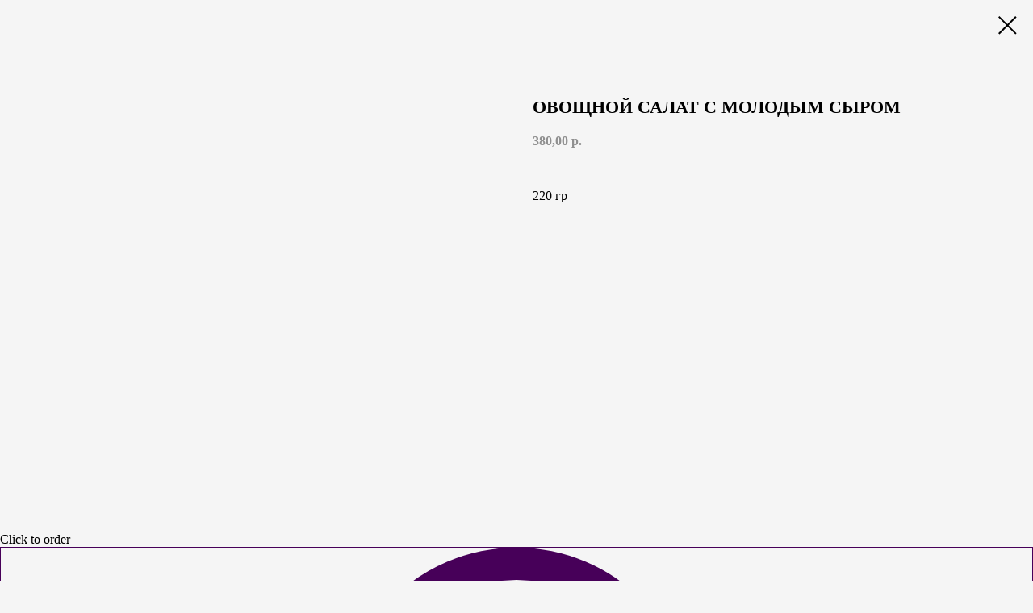

--- FILE ---
content_type: text/html; charset=UTF-8
request_url: https://eda.kzn.korston.ru/nightmenu/tproduct/226116922-226813765085-ovoschnoi-salat-s-molodim-sirom
body_size: 10247
content:
<!DOCTYPE html><html> <head><meta charset="utf-8" /><meta http-equiv="Content-Type" content="text/html; charset=utf-8" /><meta name="viewport" content="width=device-width, initial-scale=1.0" /><!--metatextblock-->
<title>Овощной салат с молодым сыром</title>
<meta name="description" content="220 гр">
<meta name="keywords" content="">
<meta property="og:title" content="Овощной салат с молодым сыром" />
<meta property="og:description" content="220 гр" />
<meta property="og:type" content="website" />
<meta property="og:url" content="https://eda.kzn.korston.ru/nightmenu/tproduct/226116922-226813765085-ovoschnoi-salat-s-molodim-sirom" />
<meta property="og:image" content="" />
<link rel="canonical" href="https://eda.kzn.korston.ru/nightmenu/tproduct/226116922-226813765085-ovoschnoi-salat-s-molodim-sirom" />
<!--/metatextblock--><meta property="fb:app_id" content="257953674358265" /><meta name="format-detection" content="telephone=no" /><meta http-equiv="x-dns-prefetch-control" content="on"><link rel="dns-prefetch" href="https://ws.tildacdn.com"><link rel="dns-prefetch" href="https://static.tildacdn.com"><link rel="dns-prefetch" href="https://fonts.tildacdn.com"><link rel="shortcut icon" href="https://static.tildacdn.com/tild3537-6335-4634-b865-393533663035/favicon.ico" type="image/x-icon" /><link rel="apple-touch-icon" href="https://static.tildacdn.com/tild3339-6435-4333-b436-383332313663/-_--.png"><link rel="apple-touch-icon" sizes="76x76" href="https://static.tildacdn.com/tild3339-6435-4333-b436-383332313663/-_--.png"><link rel="apple-touch-icon" sizes="152x152" href="https://static.tildacdn.com/tild3339-6435-4333-b436-383332313663/-_--.png"><link rel="apple-touch-startup-image" href="https://static.tildacdn.com/tild3339-6435-4333-b436-383332313663/-_--.png"><!-- Assets --><link rel="stylesheet" href="https://static.tildacdn.com/css/tilda-grid-3.0.min.css" type="text/css" media="all" /><link rel="stylesheet" href="https://ws.tildacdn.com/project648120/tilda-blocks-2.14.css?t=1616749725" type="text/css" media="all" /> <link rel="stylesheet" href="https://static.tildacdn.com/css/tilda-animation-1.0.min.css" type="text/css" media="all" /><link rel="stylesheet" href="https://static.tildacdn.com/css/tilda-slds-1.4.min.css" type="text/css" media="all" /><link rel="stylesheet" href="https://static.tildacdn.com/css/tilda-zoom-2.0.min.css" type="text/css" media="all" /><link rel="stylesheet" href="https://static.tildacdn.com/css/tilda-popup-1.1.min.css" type="text/css" media="all" /><link rel="stylesheet" href="https://static.tildacdn.com/css/tilda-catalog-1.1.min.css" type="text/css" media="all" /><link rel="stylesheet" href="https://static.tildacdn.com/css/tilda-forms-1.0.min.css" type="text/css" media="all" /><script type="text/javascript">TildaFonts = ["1778","1779","1780","1781"];</script><script type="text/javascript" src="https://static.tildacdn.com/js/tilda-fonts.min.js" charset="utf-8"></script><script src="https://static.tildacdn.com/js/jquery-1.10.2.min.js"></script><script src="https://static.tildacdn.com/js/tilda-scripts-3.0.min.js"></script><script src="https://ws.tildacdn.com/project648120/tilda-blocks-2.7.js?t=1616749725"></script> <script src="https://static.tildacdn.com/js/lazyload-1.3.min.js" charset="utf-8"></script><script src="https://static.tildacdn.com/js/tilda-animation-1.0.min.js" charset="utf-8"></script><script src="https://static.tildacdn.com/js/tilda-cover-1.0.min.js" charset="utf-8"></script><script src="https://static.tildacdn.com/js/tilda-events-1.0.min.js" charset="utf-8"></script><script src="https://static.tildacdn.com/js/tilda-slds-1.4.min.js" charset="utf-8"></script><script src="https://static.tildacdn.com/js/hammer.min.js" charset="utf-8"></script><script src="https://static.tildacdn.com/js/tilda-zoom-2.0.min.js" charset="utf-8"></script><script src="https://static.tildacdn.com/js/tilda-products-1.0.min.js" charset="utf-8"></script><script src="https://static.tildacdn.com/js/tilda-catalog-1.1.min.js" charset="utf-8"></script><script type="text/javascript">window.dataLayer = window.dataLayer || [];</script><!-- Google Tag Manager --><script type="text/javascript">(function(w,d,s,l,i){w[l]=w[l]||[];w[l].push({'gtm.start':	new Date().getTime(),event:'gtm.js'});var f=d.getElementsByTagName(s)[0],	j=d.createElement(s),dl=l!='dataLayer'?'&l='+l:'';j.async=true;j.src=	'https://www.googletagmanager.com/gtm.js?id='+i+dl;f.parentNode.insertBefore(j,f);	})(window,document,'script','dataLayer','GTM-PS53XGD');</script><!-- End Google Tag Manager --><script type="text/javascript">if((/bot|google|yandex|baidu|bing|msn|duckduckbot|teoma|slurp|crawler|spider|robot|crawling|facebook/i.test(navigator.userAgent))===false && typeof(sessionStorage)!='undefined' && sessionStorage.getItem('visited')!=='y'){	var style=document.createElement('style');	style.type='text/css';	style.innerHTML='@media screen and (min-width: 980px) {.t-records {opacity: 0;}.t-records_animated {-webkit-transition: opacity ease-in-out .2s;-moz-transition: opacity ease-in-out .2s;-o-transition: opacity ease-in-out .2s;transition: opacity ease-in-out .2s;}.t-records.t-records_visible {opacity: 1;}}';	document.getElementsByTagName('head')[0].appendChild(style);	$(document).ready(function() {	$('.t-records').addClass('t-records_animated');	setTimeout(function(){ $('.t-records').addClass('t-records_visible'); sessionStorage.setItem('visited','y');	},400);	});
}</script></head><body class="t-body" style="margin:0;"><!--allrecords--><div id="allrecords" class="t-records" data-product-page="y" data-hook="blocks-collection-content-node" data-tilda-project-id="648120" data-tilda-page-id="13129323" data-tilda-page-alias="nightmenu" data-tilda-formskey="58fe70fdd4be3408033bb6289462a584" data-tilda-lazy="yes">


<!-- PRODUCT START -->

                
                        
                    
        
        

<div id="rec226116922" class="r t-rec" style="background-color:#f5f5f5;" data-bg-color="#f5f5f5">
    <div class="t-store t-store__prod-snippet__container">

        
        
        <a href="https://eda.kzn.korston.ru/nightmenu" class="t-popup__close" style="position:absolute; background-color:#f5f5f5">
            <div class="t-popup__close-wrapper">
                <svg class="t-popup__close-icon t-popup__close-icon_arrow" width="26px" height="26px" viewBox="0 0 26 26" version="1.1" xmlns="http://www.w3.org/2000/svg" xmlns:xlink="http://www.w3.org/1999/xlink"><path d="M10.4142136,5 L11.8284271,6.41421356 L5.829,12.414 L23.4142136,12.4142136 L23.4142136,14.4142136 L5.829,14.414 L11.8284271,20.4142136 L10.4142136,21.8284271 L2,13.4142136 L10.4142136,5 Z" fill="#000000"></path></svg>
                <svg class="t-popup__close-icon t-popup__close-icon_cross" width="23px" height="23px" viewBox="0 0 23 23" version="1.1" xmlns="http://www.w3.org/2000/svg" xmlns:xlink="http://www.w3.org/1999/xlink"><g stroke="none" stroke-width="1" fill="#000000" fill-rule="evenodd"><rect transform="translate(11.313708, 11.313708) rotate(-45.000000) translate(-11.313708, -11.313708) " x="10.3137085" y="-3.6862915" width="2" height="30"></rect><rect transform="translate(11.313708, 11.313708) rotate(-315.000000) translate(-11.313708, -11.313708) " x="10.3137085" y="-3.6862915" width="2" height="30"></rect></g></svg>
            </div>
        </a>
        
        <div class="js-store-product js-product t-store__product-snippet" data-product-lid="226813765085" data-product-uid="226813765085" itemscope itemtype="http://schema.org/Product">
            <meta itemprop="productID" content="226813765085" />

            <div class="t-container">
                <div>
                    <meta itemprop="image" content="" />
                    <div class="t-store__prod-popup__slider js-store-prod-slider t-store__prod-popup__col-left t-col t-col_6">
                        <div class="js-product-img" style="width:100%;padding-bottom:75%;background-size:cover;opacity:0;">
                        </div>
                    </div>
                    <div class="t-store__prod-popup__info t-align_left t-store__prod-popup__col-right t-col t-col_6">

                        <div class="t-store__prod-popup__title-wrapper">
                            <h1 class="js-store-prod-name js-product-name t-store__prod-popup__name t-name t-name_xl" itemprop="name" style="font-size:22px;font-weight:600;font-family:CirceRounded;text-transform:uppercase;">Овощной салат с молодым сыром</h1>
                            <div class="t-store__prod-popup__brand t-descr t-descr_xxs" >
                                                            </div>
                            <div class="t-store__prod-popup__sku t-descr t-descr_xxs">
                                <span class="js-store-prod-sku js-product-sku" translate="no" >
                                    
                                </span>
                            </div>
                        </div>

                                                                        <div itemprop="offers" itemscope itemtype="http://schema.org/Offer" style="display:none;">
                            <meta itemprop="serialNumber" content="226813765085" />
                                                        <meta itemprop="price" content="380.00" />
                            <meta itemprop="priceCurrency" content="RUB" />
                                                        <link itemprop="availability" href="http://schema.org/InStock">
                                                    </div>
                        
                                                
                        <div class="js-store-price-wrapper t-store__prod-popup__price-wrapper">
                            <div class="js-store-prod-price t-store__prod-popup__price t-store__prod-popup__price-item t-name t-name_md" style="color:#8f8f8f;font-weight:600;">
                                                                <div class="js-product-price js-store-prod-price-val t-store__prod-popup__price-value" data-product-price-def="380.0000" data-product-price-def-str="380,00">380,00</div><div class="t-store__prod-popup__price-currency" translate="no">р.</div>
                                                            </div>
                            <div class="js-store-prod-price-old t-store__prod-popup__price_old t-store__prod-popup__price-item t-name t-name_md" style="font-weight:600;display:none;">
                                                                <div class="js-store-prod-price-old-val t-store__prod-popup__price-value"></div><div class="t-store__prod-popup__price-currency" translate="no">р.</div>
                                                            </div>
                        </div>

                        <div class="js-product-controls-wrapper">
                        </div>

                        <div class="t-store__prod-popup__links-wrapper">
                                                    </div>

                                                <div class="t-store__prod-popup__btn-wrapper"   tt="">
                                                    </div>
                        
                        <div class="js-store-prod-text t-store__prod-popup__text t-descr t-descr_xxs" style="font-family:CirceRounded;">
                                                    <div class="js-store-prod-all-text" itemprop="description">
                                220 гр<br /><br /><br />                            </div>
                                                                            <div class="js-store-prod-all-charcs">
                                                                                                                                                                        </div>
                                                </div>

                    </div>
                </div>

                            </div>
        </div>
                <div class="js-store-error-msg t-store__error-msg-cont"></div>
        <div itemscope itemtype="http://schema.org/ImageGallery" style="display:none;">
                    </div>

    </div>

                        
                        
    
    <style>
        /* body bg color */
        
        .t-body {
            background-color:#f5f5f5;
        }
        

        /* body bg color end */
        /* Slider stiles */
        .t-slds__bullet_active .t-slds__bullet_body {
            background-color: #222 !important;
        }

        .t-slds__bullet:hover .t-slds__bullet_body {
            background-color: #222 !important;
        }
        /* Slider stiles end */
    </style>
    

        
        
        
        
        
        <style>
        .t-store__product-snippet .t-btn:not(.t-animate_no-hover):hover{
            background-color: #460b39 !important;
            color: #ffffff !important;
            
            
    	}
        .t-store__product-snippet .t-btn:not(.t-animate_no-hover){
            -webkit-transition: background-color 0.2s ease-in-out, color 0.2s ease-in-out, border-color 0.2s ease-in-out, box-shadow 0.2s ease-in-out; transition: background-color 0.2s ease-in-out, color 0.2s ease-in-out, border-color 0.2s ease-in-out, box-shadow 0.2s ease-in-out;
        }
        </style>
        

        
        
    <style>
        

        

        
    </style>
    
    
        
    <style>
        
    </style>
    
    
        
    <style>
        
    </style>
    
    
        
        <style>
    
                                    
        </style>
    
    
    <div class="js-store-tpl-slider-arrows" style="display: none;">
                


<div class="t-slds__arrow_wrapper t-slds__arrow_wrapper-left" data-slide-direction="left">
  <div class="t-slds__arrow t-slds__arrow-left t-slds__arrow-withbg" style="width: 30px; height: 30px;background-color: rgba(255,255,255,1);">
    <div class="t-slds__arrow_body t-slds__arrow_body-left" style="width: 7px;">
      <svg style="display: block" viewBox="0 0 7.3 13" xmlns="http://www.w3.org/2000/svg" xmlns:xlink="http://www.w3.org/1999/xlink">
                <desc>Left</desc>
        <polyline
        fill="none"
        stroke="#000000"
        stroke-linejoin="butt"
        stroke-linecap="butt"
        stroke-width="1"
        points="0.5,0.5 6.5,6.5 0.5,12.5"
        />
      </svg>
    </div>
  </div>
</div>
<div class="t-slds__arrow_wrapper t-slds__arrow_wrapper-right" data-slide-direction="right">
  <div class="t-slds__arrow t-slds__arrow-right t-slds__arrow-withbg" style="width: 30px; height: 30px;background-color: rgba(255,255,255,1);">
    <div class="t-slds__arrow_body t-slds__arrow_body-right" style="width: 7px;">
      <svg style="display: block" viewBox="0 0 7.3 13" xmlns="http://www.w3.org/2000/svg" xmlns:xlink="http://www.w3.org/1999/xlink">
        <desc>Right</desc>
        <polyline
        fill="none"
        stroke="#000000"
        stroke-linejoin="butt"
        stroke-linecap="butt"
        stroke-width="1"
        points="0.5,0.5 6.5,6.5 0.5,12.5"
        />
      </svg>
    </div>
  </div>
</div>    </div>

    
    <script>
        t_onReady(function() {
            var tildacopyEl = document.getElementById('tildacopy');
            if (tildacopyEl) tildacopyEl.style.display = 'none';

            var recid = '226116922';
            var options = {};
            var product = {"uid":226813765085,"rootpartid":1446764,"title":"Овощной салат с молодым сыром","descr":"220 гр<br \/><br \/><br \/>","price":"380.0000","gallery":[],"sort":1016793,"portion":0,"newsort":0,"json_chars":"null","externalid":"HRAafRUpVtAhxtY5dvbD","pack_label":"lwh","pack_x":0,"pack_y":0,"pack_z":0,"pack_m":0,"serverid":"master","servertime":"1599052261.2158","parentuid":"","editions":[{"uid":226813765085,"price":"380.00","priceold":"","sku":"","quantity":"","img":""}],"characteristics":[],"properties":[],"partuids":[483358371728],"url":"https:\/\/eda.kzn.korston.ru\/nightmenu\/tproduct\/226116922-226813765085-ovoschnoi-salat-s-molodim-sirom"};

            // draw slider or show image for SEO
            if (window.isSearchBot) {
                var imgEl = document.querySelector('.js-product-img');
                if (imgEl) imgEl.style.opacity = '1';
            } else {
                
                var prodcard_optsObj = {
    hasWrap: false,
    txtPad: '',
    bgColor: '',
    borderRadius: '',
    shadowSize: '0px',
    shadowOpacity: '',
    shadowSizeHover: '',
    shadowOpacityHover: '',
    shadowShiftyHover: '',
    btnTitle1: '',
    btnLink1: 'order',
    btnTitle2: '',
    btnLink2: 'popup',
    showOpts: false};

var price_optsObj = {
    color: '#8f8f8f',
    colorOld: '',
    fontSize: '22px',
    fontWeight: '600'
};

var popup_optsObj = {
    columns: '6',
    columns2: '6',
    isVertical: '',
    align: '',
    btnTitle: '',
    closeText: '',
    iconColor: '#000000',
    containerBgColor: '#f5f5f5',
    overlayBgColorRgba: 'rgba(255,255,255,1)',
    popupStat: '',
    popupContainer: '',
    fixedButton: false,
    mobileGalleryStyle: ''
};

var slider_optsObj = {
    anim_speed: '',
    arrowColor: '#000000',
    videoPlayerIconColor: '',
    cycle: '',
    controls: 'arrowsthumbs',
    bgcolor: '#ebebeb'
};

var slider_dotsOptsObj = {
    size: '',
    bgcolor: '',
    bordersize: '',
    bgcoloractive: ''
};

var slider_slidesOptsObj = {
    zoomable: true,
    bgsize: 'cover',
    ratio: '1'
};

var typography_optsObj = {
    descrColor: '',
    titleColor: ''
};

var default_sortObj = {
    in_stock: false};

var btn1_style = 'border-radius:5px;-moz-border-radius:5px;-webkit-border-radius:5px;color:#460b39;background-color:#ffffff;border:1px solid #460b39;';
var btn2_style = 'border-radius:5px;-moz-border-radius:5px;-webkit-border-radius:5px;color:#000000;border:1px solid #000000;';

var options_catalog = {
    btn1_style: btn1_style,
    btn2_style: btn2_style,
    storepart: '966659090001',
    prodCard: prodcard_optsObj,
    popup_opts: popup_optsObj,
    defaultSort: default_sortObj,
    slider_opts: slider_optsObj,
    slider_dotsOpts: slider_dotsOptsObj,
    slider_slidesOpts: slider_slidesOptsObj,
    typo: typography_optsObj,
    price: price_optsObj,
    blocksInRow: '3',
    imageHover: true,
    imageHeight: '400px',
    imageRatioClass: 't-store__card__imgwrapper_4-3',
    align: 'left',
    vindent: '',
    isHorizOnMob:false,
    itemsAnim: '',
    hasOriginalAspectRatio: false,
    markColor: '#ffffff',
    markBgColor: '#ff4a4a',
    currencySide: 'r',
    currencyTxt: 'р.',
    currencySeparator: ',',
    currencyDecimal: '',
    btnSize: 'sm',
    verticalAlignButtons: false,
    hideFilters: false,
    titleRelevants: '',
    showRelevants: '',
    relevants_slider: false,
    relevants_quantity: '',
    isFlexCols: false,
    isPublishedPage: true,
    previewmode: true,
    colClass: 't-col t-col_3',
    ratio: '1_1',
    sliderthumbsside: '',
    showStoreBtnQuantity: '',
    tabs: '',
    galleryStyle: '',
    title_typo: '',
    descr_typo: '',
    price_typo: '',
    price_old_typo: '',
    menu_typo: '',
    options_typo: '',
    sku_typo: '',
    characteristics_typo: '',
    button_styles: '',
    button2_styles: '',
    buttonicon: '',
    buttoniconhover: '',
};                
                // emulate, get options_catalog from file store_catalog_fields
                options = options_catalog;
                options.typo.title = "font-size:22px;font-weight:600;font-family:CirceRounded;text-transform:uppercase;" || '';
                options.typo.descr = "font-family:CirceRounded;" || '';

                try {
                    if (options.showRelevants) {
                        var itemsCount = '4';
                        var relevantsMethod;
                        switch (options.showRelevants) {
                            case 'cc':
                                relevantsMethod = 'current_category';
                                break;
                            case 'all':
                                relevantsMethod = 'all_categories';
                                break;
                            default:
                                relevantsMethod = 'category_' + options.showRelevants;
                                break;
                        }

                        t_onFuncLoad('t_store_loadProducts', function() {
                            t_store_loadProducts(
                                'relevants',
                                recid,
                                options,
                                false,
                                {
                                    currentProductUid: '226813765085',
                                    relevantsQuantity: itemsCount,
                                    relevantsMethod: relevantsMethod,
                                    relevantsSort: 'random'
                                }
                            );
                        });
                    }
                } catch (e) {
                    console.log('Error in relevants: ' + e);
                }
            }

            
                        

            window.tStoreOptionsList = [{"title":"Размер","params":[],"values":[{"id":"2354537","value":"30 см"},{"id":"2354540","value":"36 см"},{"id":"2354543","value":"40 см"}]}];

            t_onFuncLoad('t_store_productInit', function() {
                t_store_productInit(recid, options, product);
            });

            // if user coming from catalog redirect back to main page
            if (window.history.state && (window.history.state.productData || window.history.state.storepartuid)) {
                window.onpopstate = function() {
                    window.history.replaceState(null, null, window.location.origin);
                    window.location.replace(window.location.origin);
                };
            }
        });
    </script>
    

</div>


<!-- PRODUCT END -->

<div id="rec172573472" class="r t-rec" style="" data-animationappear="off" data-record-type="706"><script>$(document).ready(function(){ t_onFuncLoad('tcart__init', function() { tcart__init('172573472', '');	});	/* hack for Android */ var ua = navigator.userAgent.toLowerCase(); var isAndroid = (ua.indexOf("android") > -1); if(isAndroid && !$('.t-body').hasClass('t-body_scrollable-hack-for-android')) { $('.t-body').addClass('t-body_scrollable-hack-for-android'); $('head').append("<style>@media screen and (max-width: 560px) {\n.t-body_scrollable-hack-for-android {\noverflow: visible !important;\n}\n}\n</style>"); console.log('Android css hack was inited'); } /* fix Instagram iPhone keyboard bug */ if(ua.indexOf("instagram") !== -1 && ua.indexOf("iphone") !== -1) { $(".t-body").css("position", "relative"); } var cartWindow = $("#rec172573472 .t706__cartwin"); var curMode = $(".t-records").attr("data-tilda-mode"); if (cartWindow.length && curMode != "edit" && curMode != "preview") { cartWindow.bind('scroll', t_throttle(function() { if (window.lazy === 'y' || $('#allrecords').attr('data-tilda-lazy') === 'yes') { t_onFuncLoad('t_lazyload_update', function () { t_lazyload_update(); }); } }, 500)) }
});</script><div class="t706" data-cart-ver="137" data-project-currency="р." data-project-currency-side="r" data-project-currency-sep="," data-project-currency-code="RUB" data-payment-system="sberbank" data-cart-minorder="290" data-cart-maxstoredays="10" data-cart-sendevent-onadd="y"> <div class="t706__carticon t706__carticon_sm" style=""> <div class="t706__carticon-text t-name t-name_xs">Click to order</div> <div class="t706__carticon-wrapper"> <!--<div class="t706__carticon-imgwrap"><img class="t706__carticon-img" src="https://static.tildacdn.com/lib/linea/930cac0f-758b-b7ee-1eb0-b18fc6e10893/ecommerce_bag.svg"></div>--> <div class="t706__carticon-imgwrap" style="border: 1px solid #470059;"> <svg style="stroke:#470059;" class="t706__carticon-img" xmlns="http://www.w3.org/2000/svg" viewBox="0 0 64 64"> <path fill="none" stroke-width="2" stroke-miterlimit="10" d="M44 18h10v45H10V18h10z"/> <path fill="none" stroke-width="2" stroke-miterlimit="10" d="M22 24V11c0-5.523 4.477-10 10-10s10 4.477 10 10v13"/> </svg> </div> <div class="t706__carticon-counter"></div> </div> </div> <div class="t706__cartwin"> <div class="t706__cartwin-close"> <div class="t706__cartwin-close-wrapper"> <svg class="t706__cartwin-close-icon" width="23px" height="23px" viewBox="0 0 23 23" version="1.1" xmlns="http://www.w3.org/2000/svg" xmlns:xlink="http://www.w3.org/1999/xlink"> <g stroke="none" stroke-width="1" fill="#fff" fill-rule="evenodd"> <rect transform="translate(11.313708, 11.313708) rotate(-45.000000) translate(-11.313708, -11.313708) " x="10.3137085" y="-3.6862915" width="2" height="30"></rect> <rect transform="translate(11.313708, 11.313708) rotate(-315.000000) translate(-11.313708, -11.313708) " x="10.3137085" y="-3.6862915" width="2" height="30"></rect> </g> </svg> </div> </div> <div class="t706__cartwin-content"> <div class="t706__cartwin-top"> <div class="t706__cartwin-heading t-name t-name_xl">Корзина</div> </div> <div class="t706__cartwin-products"></div> <div class="t706__cartwin-bottom"> <div class="t706__cartwin-prodamount-wrap t-descr t-descr_sm"> <span class="t706__cartwin-prodamount-label">Total:&nbsp;</span><span class="t706__cartwin-prodamount"></span> </div> </div> <div class="t706__orderform "> <form id="form172573472" name='form172573472' role="form" action='' method='POST' data-formactiontype="2" data-inputbox=".t-input-group" class="t-form js-form-proccess t-form_inputs-total_6 " data-formsended-callback="t706_onSuccessCallback" > <input type="hidden" name="formservices[]" value="5a91edcb96e1303927d55c9e94689555" class="js-formaction-services"> <input type="hidden" name="formservices[]" value="ef7ebdfee4ff20e742c41537eaf1bdff" class="js-formaction-services"> <input type="hidden" name="formservices[]" value="c985e8f97b31a4922c0b6e4dcddcbdc8" class="js-formaction-services"> <input type="hidden" name="formservices[]" value="c11a9bed61c34782f1528f483b682ed2" class="js-formaction-services"> <input type="hidden" name="formservices[]" value="92315350050e0b663efa96fd37714ff3" class="js-formaction-services"> <input type="hidden" name="formservices[]" value="c5c61515bf7a0eb00db9b7aa73a3ff52" class="js-formaction-services"> <input type="hidden" name="tildaspec-formname" tabindex="-1" value="Cart"> <div class="js-successbox t-form__successbox t-text t-text_md" style="display:none;"></div> <div class="t-form__inputsbox"> <div class="t-input-group t-input-group_nm" data-input-lid="1496239431201"> <div class="t-input-title t-descr t-descr_md" data-redactor-toolbar="no" field="li_title__1496239431201" style="">Ваше имя</div> <div class="t-input-block"> <input type="text" autocomplete="name" name="name" class="t-input js-tilda-rule " value="" placeholder="Иван Смирнов" data-tilda-req="1" data-tilda-rule="name" style="color:#470059; border:1px solid #470059; "> <div class="t-input-error"></div> </div> </div> <div class="t-input-group t-input-group_em" data-input-lid="1496239459190"> <div class="t-input-title t-descr t-descr_md" data-redactor-toolbar="no" field="li_title__1496239459190" style="">E-mail</div> <div class="t-input-block"> <input type="text" autocomplete="email" name="email" class="t-input js-tilda-rule " value="" placeholder="name@work.ru" data-tilda-req="1" data-tilda-rule="email" style="color:#470059; border:1px solid #470059; "> <div class="t-input-error"></div> </div> </div> <div class="t-input-group t-input-group_ph" data-input-lid="1496239478607"> <div class="t-input-title t-descr t-descr_md" data-redactor-toolbar="no" field="li_title__1496239478607" style="">Ваш телефон</div> <div class="t-input-block"> <input type="tel" autocomplete="tel" name="phone" data-phonemask-init="no" data-phonemask-id="172573472" data-phonemask-lid="1496239478607" data-phonemask-maskcountry="RU" class="t-input js-phonemask-input js-tilda-rule " value="" placeholder="+1(999)999-9999" data-tilda-req="1" style="color:#470059; border:1px solid #470059; "> <script type="text/javascript"> if (! document.getElementById('t-phonemask-script')) { (function (d, w, o) { var n=d.getElementsByTagName(o)[0],s=d.createElement(o),f=function(){n.parentNode.insertBefore(s,n);}; s.type = "text/javascript"; s.async = true; s.id = 't-phonemask-script'; s.src="https://static.tildacdn.com/js/tilda-phone-mask-1.1.min.js"; if (w.opera=="[object Opera]") {d.addEventListener("DOMContentLoaded", f, false);} else { f(); } })(document, window, 'script'); } else { $(document).ready(function(){ if (typeof t_form_phonemask_load == 'function') { t_form_phonemask_load($('#rec172573472 [data-phonemask-lid=1496239478607]')); } }); } </script> <div class="t-input-error"></div> </div> </div> <div class="t-input-group t-input-group_dl" data-input-lid="1584969951819"> <div class="t-input-title t-descr t-descr_md" data-redactor-toolbar="no" field="li_title__1584969951819" style="">Выберите тип доставки</div> <div class="t-input-block"> <div class="t-radio__wrapper t-radio__wrapper-delivery" data-delivery-variants-hook='y' data-delivery-free='1000' > <label class="t-radio__control t-text t-text_xs" style=""><input type="radio" name="delivery" value="Самовывоз" class="t-radio t-radio_delivery js-tilda-rule" data-tilda-req="1" data-delivery-price=""><div class="t-radio__indicator" style="border-color:#470059"></div>Самовывоз</label> <label class="t-radio__control t-text t-text_xs" style=""><input type="radio" name="delivery" value="Доставка в пределах ГТРК Корстон" class="t-radio t-radio_delivery js-tilda-rule" data-tilda-req="1" data-delivery-price=""><div class="t-radio__indicator" style="border-color:#470059"></div>Доставка в пределах ГТРК Корстон</label> <label class="t-radio__control t-text t-text_xs" style=""><input type="radio" name="delivery" value="Доставка курьером по городу. = 250" class="t-radio t-radio_delivery js-tilda-rule" data-tilda-req="1" data-delivery-price=" 250"><div class="t-radio__indicator" style="border-color:#470059"></div>Доставка курьером по городу. </label> <style> #rec172573472 .t-radio__indicator:after { background:#470059; } </style> </div> <div class="t-input-error"></div> </div> </div> <div class="t-input-group t-input-group_pc" data-input-lid="1589550923409"> <div class="t-input-title t-descr t-descr_md" data-redactor-toolbar="no" field="li_title__1589550923409" style="">Промокод</div> <div class="t-input-block"> <div class="t-inputpromocode__wrapper" style="display:table;width:100%;"> <input type="text" name="Промокод" class="t-input t-inputpromocode " value="" placeholder="Введите промокод" style="display: table-cell; color:#470059; border:1px solid #470059; "> <div class="t-inputpromocode__btn t-btn" style="display:none;position:relative;height:auto; color:#fff; background: #000;">Активировать</div> </div> <script> $(document).ready(function(){ function t_input_promocode_init(recid,lid){ var qel=$('#rec'+recid).find('[data-input-lid="'+lid+'"]'); qel.find('.t-inputpromocode').focusin(function() { qel.find('.t-inputpromocode__btn').css("display","table-cell"); }); qel.find('.t-inputpromocode__btn').click(function() { var val=qel.find('.t-inputpromocode').val(); if(typeof val!='undefined' && val!=''){ console.log('PC:'+val); }else{ console.log('Promocode is empty'); return; } var d={}; var shem="https://"; var srv="forms.tildacdn.com/"; var subf1="payment/"; var subf2="promocode/"; d['promocode']=val; d['projectid']=$('#allrecords').attr('data-tilda-project-id'); if(typeof d['projectid']=='undefined' || d['projectid']==''){ alert('Promo code activation error. Bad projectid'); return; } if(typeof window.t_promocode_load!=='undefined' && window.t_promocode_load=='y'){ return; } window.t_promocode_load='y'; var elbtnpc=$(this); elbtnpc.addClass('t-btn_sending'); $.ajax({ type: "POST", url: shem+srv+subf1+subf2, data: d, dataType : "text", success: function(data){ delete window.t_promocode_load; elbtnpc.removeClass('t-btn_sending'); if(data!=''){ var obj=JSON.parse(data); if(typeof obj=='object'){ if(typeof obj['message']!='undefined' && obj['message']=='OK'){ var lang=window.tildaBrowserLang; if(typeof lang=='undefined')lang='EN'; var str=''; str += '<div style="font-weight:600;" class="t-text">' + (lang=='RU' ? 'Промокод' : 'Promo code') + ' '; str += obj['promocode']; str += (lang=='RU' ? ' активирован.' : ' has been activated.') +'<br>' + (lang=='RU' ? 'Ваша скидка' : 'Your discount') + ': '; if(typeof obj['discountsum']!='undefined' && obj['discountsum']>0){ if(typeof window.tcart=='object'){ try{ str += tcart__showPrice(obj['discountsum']); }catch(err){} }else{ str += obj['discountsum']; } } if(typeof obj['discountpercent']!='undefined' && obj['discountpercent']>0){ str += obj['discountpercent']+'%'; } str += '</div>'; qel.find('.t-inputpromocode__wrapper').html(str); try{ tcart__addPromocode(obj); }catch(err){} }else{ if(typeof obj['error']!='undefined' && obj['error']!=''){ alert(obj['error']); }else{ alert('Promo code activation some error.'); } } }else{ alert('Promo code activation error. Bad answer from server'); } }else{ alert('Promo code activation error. Empty answer from server'); } }, error: function(){ delete window.t_promocode_load; elbtnpc.removeClass('t-btn_sending'); alert('Request timeout error (activate promo code)'); }, timeout: 1000*20 }); }); } t_input_promocode_init('172573472','1589550923409'); }); </script> <div class="t-input-error"></div> </div> </div> <div class="t-input-group t-input-group_ta" data-input-lid="1584970029726"> <div class="t-input-title t-descr t-descr_md" data-redactor-toolbar="no" field="li_title__1584970029726" style="">Комментарий</div> <div class="t-input-block"> <textarea name="comment" class="t-input js-tilda-rule " placeholder="Введите адрес доставки, пожелания к заказу" style="color:#470059; border:1px solid #470059; height:102px" rows="3"></textarea> <div class="t-input-error"></div> </div> </div><!--[if IE 8]><style>.t-checkbox__control .t-checkbox, .t-radio__control .t-radio { left: 0px; z-index: 1; opacity: 1;
}
.t-checkbox__indicator, .t-radio__indicator { display: none;
}
.t-img-select__control .t-img-select { position: static;
}</style><![endif]--><div class="t-form__errorbox-middle"> <div class="js-errorbox-all t-form__errorbox-wrapper" style="display:none;"> <div class="t-form__errorbox-text t-text t-text_md"> <p class="t-form__errorbox-item js-rule-error js-rule-error-all"></p> <p class="t-form__errorbox-item js-rule-error js-rule-error-req"></p> <p class="t-form__errorbox-item js-rule-error js-rule-error-email"></p> <p class="t-form__errorbox-item js-rule-error js-rule-error-name"></p> <p class="t-form__errorbox-item js-rule-error js-rule-error-phone"></p> <p class="t-form__errorbox-item js-rule-error js-rule-error-minlength"></p> <p class="t-form__errorbox-item js-rule-error js-rule-error-string"></p> </div> </div></div> <div class="t-form__submit"> <button type="submit" class="t-submit" style="color:#470059;background-color:#ffffff;" >Перейти к оплате заказа</button> </div> </div> <div class="t-form__errorbox-bottom"> <div class="js-errorbox-all t-form__errorbox-wrapper" style="display:none;"> <div class="t-form__errorbox-text t-text t-text_md"> <p class="t-form__errorbox-item js-rule-error js-rule-error-all"></p> <p class="t-form__errorbox-item js-rule-error js-rule-error-req"></p> <p class="t-form__errorbox-item js-rule-error js-rule-error-email"></p> <p class="t-form__errorbox-item js-rule-error js-rule-error-name"></p> <p class="t-form__errorbox-item js-rule-error js-rule-error-phone"></p> <p class="t-form__errorbox-item js-rule-error js-rule-error-minlength"></p> <p class="t-form__errorbox-item js-rule-error js-rule-error-string"></p> </div> </div> </div> </form><style>#rec172573472 input::-webkit-input-placeholder {color:#470059; opacity: 0.5;}	#rec172573472 input::-moz-placeholder {color:#470059; opacity: 0.5;}	#rec172573472 input:-moz-placeholder {color:#470059; opacity: 0.5;}	#rec172573472 input:-ms-input-placeholder {color:#470059; opacity: 0.5;}	#rec172573472 textarea::-webkit-input-placeholder {color:#470059; opacity: 0.5;}	#rec172573472 textarea::-moz-placeholder {color:#470059; opacity: 0.5;}	#rec172573472 textarea:-moz-placeholder {color:#470059; opacity: 0.5;}	#rec172573472 textarea:-ms-input-placeholder {color:#470059; opacity: 0.5;}</style> </div> <div class="t706__form-bottom-text t-text t-text_xs">РАБОТАЕМ <strong>с 10:00 до 21.00.<br /></strong>ТЕЛЕФОН <strong>+7 (843) 279-30-79</strong><br />ДОСТАВКА при заказе от 1000₽ <strong>БЕСПЛАТНО</strong>*<br />ВРЕМЯ ДОСТАВКИ<br /><strong>от 30 до 90 МИНУТ</strong>!<br />ОПЛАТА <strong>ОНЛАЙН</strong>.<br /><br /><span style="font-weight: 100;">* - доставка в отдаленные районы оплачивается дополнительно, сумму и районы уточняйте у менеджера</span></div> </div> </div> <div class="t706__cartdata"> </div></div><style>@media screen and (max-width: 960px){ .t706__carticon{ }
} .t706 .t-radio__indicator { border-color: #470059 !important; }</style></div>



</div>
<!--/allrecords--><!-- Stat --> <!-- Yandex.Metrika counter 15855739 --> <script type="text/javascript" > (function(m,e,t,r,i,k,a){m[i]=m[i]||function(){(m[i].a=m[i].a||[]).push(arguments)}; m[i].l=1*new Date();k=e.createElement(t),a=e.getElementsByTagName(t)[0],k.async=1,k.src=r,a.parentNode.insertBefore(k,a)}) (window, document, "script", "https://mc.yandex.ru/metrika/tag.js", "ym"); window.mainMetrikaId = 15855739; ym(window.mainMetrikaId , "init", { clickmap:true, trackLinks:true, accurateTrackBounce:true, webvisor:true,ecommerce:"dataLayer" }); </script><noscript><div><img src="https://mc.yandex.ru/watch/15855739" style="position:absolute; left:-9999px;" alt="" /></div></noscript> <!-- /Yandex.Metrika counter --> <script type="text/javascript">if (! window.mainTracker) { window.mainTracker = 'tilda'; }	(function (d, w, k, o, g) { var n=d.getElementsByTagName(o)[0],s=d.createElement(o),f=function(){n.parentNode.insertBefore(s,n);}; s.type = "text/javascript"; s.async = true; s.key = k; s.id = "tildastatscript"; s.src=g; if (w.opera=="[object Opera]") {d.addEventListener("DOMContentLoaded", f, false);} else { f(); } })(document, window, '21161feef4067198d37f49278b04e451','script','https://static.tildacdn.com/js/tildastat-0.2.min.js');</script><!-- Google Tag Manager (noscript) --><noscript><iframe src="https://www.googletagmanager.com/ns.html?id=GTM-PS53XGD" height="0" width="0" style="display:none;visibility:hidden"></iframe></noscript><!-- End Google Tag Manager (noscript) --></body></html>